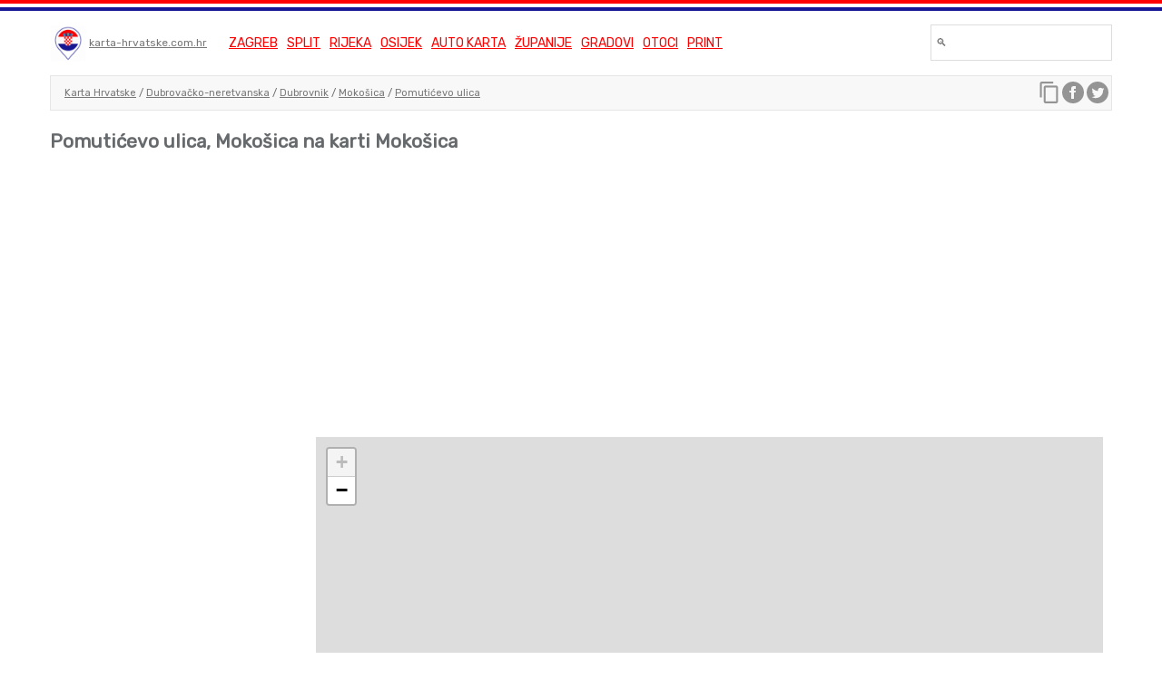

--- FILE ---
content_type: text/html; charset=UTF-8
request_url: https://karta-hrvatske.com.hr/pomuticevo-ulica-mokosica
body_size: 12626
content:
<!DOCTYPE html>
<html lang="hr">
<head>
    <script type="f6ac07370a050c08261476dc-text/javascript">(function(w,d,s,l,i){w[l]=w[l]||[];w[l].push({'gtm.start':new Date().getTime(),event:'gtm.js'});var f=d.getElementsByTagName(s)[0],j=d.createElement(s),dl=l!='dataLayer'?'&l='+l:'';j.async=true;j.src='https://www.googletagmanager.com/gtm.js?id='+i+dl;f.parentNode.insertBefore(j,f);})(window,document,'script','dataLayer','GTM-K9XNZK');</script>
<meta charset="utf-8">
<meta http-equiv="X-UA-Compatible" content="IE=edge">
<meta name="viewport" content="width=device-width, initial-scale=1">
<link rel="apple-touch-icon" sizes="180x180" href="/apple-touch-icon.png">
<link rel="icon" type="image/png" sizes="32x32" href="/favicon-32x32.png">
<link rel="icon" type="image/png" sizes="16x16" href="/favicon-16x16.png">
<link rel="manifest" href="/site.webmanifest">
<title>Pomutićevo ulica, Mokošica - Karta Hrvatske</title>
<link href="https://karta-hrvatske.com.hr/pomuticevo-ulica-mokosica" rel="canonical">
<link href="https://karta-hrvatske.com.hr" rel="home">
<meta name="description" content="Pomutićevo ulica, Mokošica na karti Mokošica. Pretražujte ulice u blizini ulice Pomutićevo ulica, Mokošica"/>
<meta name="google-site-verification" content="886YTjuJDDb49FZ0_EggmnwngUzaIF1fBwMApE6P5SA"/>
<meta content="https://www.facebook.com/karta.hrvatske/about/" property="fb:profile_id">
<meta property="og:type" content="website"/>
<meta property="og:title" content="Pomutićevo ulica, Mokošica - Karta Hrvatske"/>
<meta property="og:url" content="https://karta-hrvatske.com.hr/pomuticevo-ulica-mokosica"/>
<meta property="og:description" content="Pomutićevo ulica, Mokošica na karti Mokošica. Pretražujte ulice u blizini ulice Pomutićevo ulica, Mokošica"/>
<meta property="og:image" content="https://karta-hrvatske.com.hr/images/karta-hrvatske.png"/>
<meta content="hr_HR" property="og:locale">
<meta content="Karta Hrvatske" property="og:site_name">
<meta content="1200" property="og:image:width">
<meta content="1200" property="og:image:height">
<meta name="twitter:card" content="summary"/>
<meta name="twitter:site" content="@karta_hrvatske"/>
<meta name="twitter:creator" content="@karta_hrvatske"/>
<meta name="twitter:title" content="Pomutićevo ulica, Mokošica - Karta Hrvatske">
<meta name="twitter:description" content="Pomutićevo ulica, Mokošica na karti Mokošica. Pretražujte ulice u blizini ulice Pomutićevo ulica, Mokošica">
<meta name="twitter:image" content="https://karta-hrvatske.com.hr/images/karta-hrvatske.png">
<meta name="twitter:image:width" content="1200">
<meta name="twitter:image:height" content="1200">
<style>@font-face{font-family:Rubik;font-style:normal;font-weight:400;font-display:swap;src:local('Rubik'),local('Rubik-Regular'),url(https://fonts.gstatic.com/s/rubik/v8/iJWKBXyIfDnIV7nBrXyw023e.woff2) format('woff2');unicode-range:U+0000-00FF,U+0131,U+0152-0153,U+02BB-02BC,U+02C6,U+02DA,U+02DC,U+2000-206F,U+2074,U+20AC,U+2122,U+2191,U+2193,U+2212,U+2215,U+FEFF,U+FFFD}@font-face{font-family:Rubik;font-style:normal;font-weight:400;font-display:swap;src:local('Rubik'),local('Rubik-Regular'),url(https://fonts.gstatic.com/s/rubik/v8/iJWKBXyIfDnIV7nPrXyw023e1Ik.woff2) format('woff2');unicode-range:U+0100-024F,U+0259,U+1E00-1EFF,U+2020,U+20A0-20AB,U+20AD-20CF,U+2113,U+2C60-2C7F,U+A720-A7FF}@font-face{font-family:Roboto;font-style:normal;font-weight:400;font-display:swap;src:local('Roboto'),local('Roboto-Regular'),url(https://fonts.gstatic.com/s/roboto/v19/KFOmCnqEu92Fr1Mu7GxKKTU1Kvnz.woff2) format('woff2');unicode-range:U+0100-024F,U+0259,U+1E00-1EFF,U+2020,U+20A0-20AB,U+20AD-20CF,U+2113,U+2C60-2C7F,U+A720-A7FF}@font-face{font-family:Roboto;font-style:normal;font-weight:400;font-display:swap;src:local('Roboto'),local('Roboto-Regular'),url(https://fonts.gstatic.com/s/roboto/v19/KFOmCnqEu92Fr1Mu4mxKKTU1Kg.woff2) format('woff2');unicode-range:U+0000-00FF,U+0131,U+0152-0153,U+02BB-02BC,U+02C6,U+02DA,U+02DC,U+2000-206F,U+2074,U+20AC,U+2122,U+2191,U+2193,U+2212,U+2215,U+FEFF,U+FFFD}html{font-family:Rubik,sans-serif;-ms-text-size-adjust:100%;-webkit-text-size-adjust:100%}body{margin:0}article,details,footer,header,main,menu,nav,section,summary{display:block}[hidden]{display:none}a{background-color:transparent}a:active,a:hover{outline:0}b,strong{font-weight:700}h1{font-size:2em;margin:.67em 0}small{font-size:80%}img{border:0}hr{box-sizing:content-box;height:0}pre{overflow:auto}code,pre{font-family:monospace,monospace;font-size:1em}button,input,select,textarea{color:inherit;font:inherit;margin:0}button{overflow:visible}button,select{text-transform:none}button,html input[type=button],input[type=reset],input[type=submit]{-webkit-appearance:button;cursor:pointer}button::-moz-focus-inner,input::-moz-focus-inner{border:0;padding:0}input{line-height:normal}input[type=number]::-webkit-inner-spin-button,input[type=number]::-webkit-outer-spin-button{height:auto}input[type=search]{-webkit-appearance:textfield;box-sizing:content-box}input[type=search]::-webkit-search-cancel-button,input[type=search]::-webkit-search-decoration{-webkit-appearance:none}fieldset{border:1px solid silver;margin:0 2px;padding:.35em .625em .75em}textarea{overflow:auto}.hidden,[hidden]{display:none!important}.pure-img{max-width:100%;height:auto;display:block}.pure-u-1,.pure-u-1-1,.pure-u-1-2,.pure-u-1-3,.pure-u-1-4,.pure-u-2-3,.pure-u-3-4{display:inline-block;zoom:1;letter-spacing:normal;word-spacing:normal;vertical-align:top;text-rendering:auto}.pure-u-1-4{width:25%}.pure-u-1-3{width:33.3333%}.pure-u-1-2{width:50%}.pure-u-2-3{width:66.6667%}.pure-u-3-4{width:75%}.pure-u-1,.pure-u-1-1{width:100%}@media screen and (min-width:35.5em){.pure-u-sm-1,.pure-u-sm-1-1,.pure-u-sm-1-2,.pure-u-sm-1-3,.pure-u-sm-1-4,.pure-u-sm-2-3,.pure-u-sm-3-4{display:inline-block;zoom:1;letter-spacing:normal;word-spacing:normal;vertical-align:top;text-rendering:auto}.pure-u-sm-1-4{width:25%}.pure-u-sm-1-3{width:33.3333%}.pure-u-sm-1-2{width:50%}.pure-u-sm-2-3{width:66.6667%}.pure-u-sm-3-4{width:75%}.pure-u-sm-1,.pure-u-sm-1-1{width:100%}#logo,#menu{display:inline-block}#not-fixed{margin-top:130px}}@media screen and (min-width:48em){.pure-u-md-1,.pure-u-md-1-1,.pure-u-md-1-2,.pure-u-md-1-3,.pure-u-md-1-4,.pure-u-md-2-3,.pure-u-md-3-4{display:inline-block;zoom:1;letter-spacing:normal;word-spacing:normal;vertical-align:top;text-rendering:auto}.pure-u-md-1-4{width:25%}.pure-u-md-1-3{width:33.3333%}.pure-u-md-1-2{width:50%}.pure-u-md-2-3{width:66.6667%}.pure-u-md-3-4{width:74%}.pure-u-md-1,.pure-u-md-1-1{width:100%}}@media screen and (min-width:64em){.pure-u-lg-1,.pure-u-lg-1-1,.pure-u-lg-1-2,.pure-u-lg-1-3,.pure-u-lg-1-4,.pure-u-lg-2-3,.pure-u-lg-3-4{display:inline-block;zoom:1;letter-spacing:normal;word-spacing:normal;vertical-align:top;text-rendering:auto}.pure-u-lg-1-4{width:25%}.pure-u-lg-1-3{width:33.3333%}.pure-u-lg-1-2{width:50%}.pure-u-lg-2-3{width:66.6667%}.pure-u-lg-3-4{width:75%}.pure-u-lg-1,.pure-u-lg-1-1{width:100%}}@media screen and (min-width:80em){.pure-u-xl-1,.pure-u-xl-1-1,.pure-u-xl-1-2,.pure-u-xl-1-3,.pure-u-xl-1-4,.pure-u-xl-2-3,.pure-u-xl-3-4{display:inline-block;zoom:1;letter-spacing:normal;word-spacing:normal;vertical-align:top;text-rendering:auto}.pure-u-xl-1-4{width:25%}.pure-u-xl-1-3{width:33.3333%}.pure-u-xl-1-2{width:50%}.pure-u-xl-2-3{width:66.6667%}.pure-u-xl-3-4{width:75%}.pure-u-xl-1,.pure-u-xl-1-1{width:100%}}@media screen and (max-width:567px){.pure-vis-sm{display:none}.pure-vis-md{display:none}.pure-vis-lg{display:none}.pure-vis-xl{display:none}.pure-hid-xs{display:none}}@media screen and (min-width:568px) and (max-width:767px){.pure-vis-xs{display:none}.pure-vis-md{display:none}.pure-vis-lg{display:none}.pure-vis-xl{display:none}.pure-hid-sm{display:none}}@media screen and (min-width:768px) and (max-width:1023px){.pure-vis-xs{display:none}.pure-vis-sm{display:none}.pure-vis-lg{display:none}.pure-vis-xl{display:none}.pure-hid-md{display:none}}@media screen and (min-width:1024px) and (max-width:1279px){.pure-vis-xs{display:none}.pure-vis-sm{display:none}.pure-vis-md{display:none}.pure-vis-xl{display:none}.pure-hid-lg{display:none}}@media screen and (min-width:1280px){.pure-vis-xs{display:none}.pure-vis-sm{display:none}.pure-vis-md{display:none}.pure-vis-lg{display:none}.pure-hid-xl{display:none}}*{color:#676a6c}body{background:#fff}li{line-height:1.4em}a{color:#777}h1{font-size:1.3em}h2{font-size:1.2em}header{background:#fff}footer{font-size:12px;min-height:100px;margin:30px auto!important}.center{text-align:center}.right{text-align:right}.content{margin:0 auto!important;max-width:1170px}.box{padding:0 .5em}.pure-g{letter-spacing:-.31em;text-rendering:optimizespeed;font-family:FreeSans,Arimo,"Droid Sans",Helvetica,Arial,sans-serif;display:-webkit-box;display:-webkit-flex;display:-ms-flexbox;display:flex;-webkit-flex-flow:row wrap;-ms-flex-flow:row wrap;flex-flow:row wrap;-webkit-align-content:flex-start;-ms-flex-line-pack:start;align-content:flex-start}.list-horizontal li{display:inline-block}.list-horizontal li:before{content:'\00a0\2022\00a0\00a0';color:#999;color:rgba(0,0,0,.5);font-size:11px}#fixed{position:fixed;top:0;left:0;right:0;z-index:9998;background:#fff}#not-fixed{margin-top:130px}#stripes{border-top:4px solid red;border-bottom:4px solid #171796}#stripes div{border-bottom:4px solid #fff}#breadcrumbs{clear:both;background:#fff;font-weight:400;font-size:11px;vertical-align:middle;white-space:nowrap;overflow:hidden}#breadcrumbs .pure-u-1 .frame{border:1px solid #e6e6e6;background:#f8f8f8;padding:5px 15px}.breadcrumbs-container{position:relative}.breadcrumbs-rest{min-height:27px;vertical-align:middle;overflow-wrap:break-word;word-wrap:break-word;hyphens:auto;line-height:27px;overflow: auto;white-space: nowrap}.breadcrumbs-rest a{display: inline-block;}#search{margin:5px 0}input{border:1px solid #ddd;display:inline-block;font-size:12px;padding:5px;width:100%;box-sizing:border-box;margin:0;height:40px;-webkit-transition:width .4s ease-in-out;transition:width .4s ease-in-out}img.logo{height:40px;vertical-align:middle}#top-menu{background:#fff;font-size:14px;padding:10px 10px;line-height:1.5}#top-menu a{color:red;text-transform:uppercase;margin-right:7px}#karta{height:600px;width:100%;z-index:1;}#title{margin:5px 0;color:#000}.gad{margin:10px auto;text-align:center;max-width:1170px}#logo{text-align:center;font-size:12px;line-height:12px;vertical-align:middle;margin:15px 0 15px 0;background:#fff!important}#menu{vertical-align:middle;line-height:12px;font-size:12px;margin:15px 0}#search-container{float:right;margin-top:10px;width:200px}#logo-menu-container{float:left}#top-container{background:#fff;position:relative}#brand{display:inline-block;padding-right:10px}@media screen and (max-width:64em){#logo,#menu{margin:0}.copy{text-align:center}}@media screen and (max-width:64em){#search-container{clear:both;float:left;text-align:center;width:100%;margin-top:0}#not-fixed{margin-top:138px}#logo-menu-container{width:100%}#breadcrumbs .pure-u-1 .frame{border:0;background:#f8f8f8;}#title,#top-menu{text-align:center}#map{height:500px;}}@media screen and (max-width:48em){#not-fixed{margin-top:187px}}img.image-location{width:100%;object-fit:cover}.footer-container{margin-top:30px;border:1px solid #eee;background:#f8f8f8;padding:7px}.copy{margin:30px auto}.microdata{margin:7px auto}#sharer{position:absolute;right:10px;top:7px}.footer-container img,#sharer img{opacity:.4}.footer-container img:hover,#nav-toggle {display: none;position: absolute;top:10px;left:10px;font-size: 35px;cursor: pointer;} #sharer-mobile{position: absolute;top: 7px;right: 10px;display: none} #sharer img, #sharer-mobile img{opacity: .4;}.sharer img:hover, #sharer-mobile img:hover{opacity:1}.footer-links-container{padding:20px;background:#f8f8f8;margin:10px 0;min-height: 450px}#footer-links{margin:30px auto;padding:10px;font-size: 1.2em;line-height: 1.4em;font-family: Rubik,sans-serif;}.pure-g.gutters{margin: 0 -1em;}.pure-g.gutters > [class *=pure-u]{box-sizing: border-box;padding: 0em 1em;} @media screen and (max-width:567px) {#not-fixed{margin-top: 87px;} #nav-toggle {display: inline-block;} #search-container {display: none;} #menu {display: none;}  #sharer {display: none;}  #sharer-mobile {display: block;}}#map-container {border: 1px solid #ddd}.karta-print img{width: 100%;background: #f8f8f8;} .karte-za-print img {background: #f8f8f8;max-width: 640px;width: 100%;} @media screen and (max-width:767px){.footer-links-container {min-height: auto;} #footer-links{font-size: 1.3em;line-height: 1.7em;} }.pac-container {z-index: 9999 !important;}.karta-full-width{} .karta-full-width img {width:100%}
    .pure-table{border-collapse:collapse;border-spacing:0;empty-cells:show;border:1px solid #cbcbcb}.pure-table caption{color:#000;font:italic 85%/1 arial,sans-serif;padding:1em 0;text-align:center}.pure-table td,.pure-table th{border-left:1px solid #cbcbcb;border-width:0 0 0 1px;font-size:inherit;margin:0;overflow:visible;padding:.5em 1em}.pure-table thead{background-color:#e0e0e0;color:#000;text-align:left;vertical-align:bottom}.pure-table td{background-color:transparent}.pure-table-odd td{background-color:#f2f2f2}.pure-table-striped tr:nth-child(2n-1) td{background-color:#f2f2f2}.pure-table-bordered td{border-bottom:1px solid #cbcbcb}.pure-table-bordered tbody>tr:last-child>td{border-bottom-width:0}.pure-table-horizontal td,.pure-table-horizontal th{border-width:0 0 1px 0;border-bottom:1px solid #cbcbcb}.pure-table-horizontal tbody>tr:last-child>td{border-bottom-width:0}.table-korona td {color:red;text-align: center;}.table-korona td:nth-child(1) {color:inherit;text-align: left}.table-korona{font-size: 11px;width:100%;margin-top:30px;text-align:center;color:red}
</style>
<script async src="//pagead2.googlesyndication.com/pagead/js/adsbygoogle.js" type="f6ac07370a050c08261476dc-text/javascript"></script>
<script data-ad-client="ca-pub-9616232563822512" async src="https://pagead2.googlesyndication.com/pagead/js/adsbygoogle.js" type="f6ac07370a050c08261476dc-text/javascript"></script>    <!--    <style>.leaflet-image-layer,.leaflet-layer,.leaflet-marker-icon,.leaflet-marker-shadow,.leaflet-pane,.leaflet-pane>canvas,.leaflet-pane>svg,.leaflet-tile,.leaflet-tile-container,.leaflet-zoom-box{position:absolute;left:0;top:0}.leaflet-container{overflow:hidden}.leaflet-marker-icon,.leaflet-marker-shadow,.leaflet-tile{-webkit-user-select:none;-moz-user-select:none;user-select:none;-webkit-user-drag:none}.leaflet-safari .leaflet-tile{image-rendering:-webkit-optimize-contrast}.leaflet-safari .leaflet-tile-container{width:1600px;height:1600px;-webkit-transform-origin:0 0}.leaflet-marker-icon,.leaflet-marker-shadow{display:block}.leaflet-container .leaflet-marker-pane img,.leaflet-container .leaflet-overlay-pane svg,.leaflet-container .leaflet-shadow-pane img,.leaflet-container .leaflet-tile-pane img,.leaflet-container img.leaflet-image-layer{max-width:none!important;max-height:none!important}.leaflet-container.leaflet-touch-zoom{-ms-touch-action:pan-x pan-y;touch-action:pan-x pan-y}.leaflet-container.leaflet-touch-drag{-ms-touch-action:pinch-zoom;touch-action:none;touch-action:pinch-zoom}.leaflet-container.leaflet-touch-drag.leaflet-touch-zoom{-ms-touch-action:none;touch-action:none}.leaflet-container{-webkit-tap-highlight-color:transparent}.leaflet-container a{-webkit-tap-highlight-color:rgba(51,181,229,.4)}.leaflet-tile{filter:inherit;visibility:hidden}.leaflet-tile-loaded{visibility:inherit}.leaflet-zoom-box{width:0;height:0;-moz-box-sizing:border-box;box-sizing:border-box;z-index:800}.leaflet-overlay-pane svg{-moz-user-select:none}.leaflet-pane{z-index:400}.leaflet-tile-pane{z-index:200}.leaflet-overlay-pane{z-index:400}.leaflet-shadow-pane{z-index:500}.leaflet-marker-pane{z-index:600}.leaflet-tooltip-pane{z-index:650}.leaflet-popup-pane{z-index:700}.leaflet-map-pane canvas{z-index:100}.leaflet-map-pane svg{z-index:200}.leaflet-vml-shape{width:1px;height:1px}.lvml{behavior:url(#default#VML);display:inline-block;position:absolute}.leaflet-control{position:relative;z-index:800;pointer-events:visiblePainted;pointer-events:auto}.leaflet-bottom,.leaflet-top{position:absolute;z-index:1000;pointer-events:none}.leaflet-top{top:0}.leaflet-right{right:0}.leaflet-bottom{bottom:0}.leaflet-left{left:0}.leaflet-control{float:left;clear:both}.leaflet-right .leaflet-control{float:right}.leaflet-top .leaflet-control{margin-top:10px}.leaflet-bottom .leaflet-control{margin-bottom:10px}.leaflet-left .leaflet-control{margin-left:10px}.leaflet-right .leaflet-control{margin-right:10px}.leaflet-fade-anim .leaflet-tile{will-change:opacity}.leaflet-fade-anim .leaflet-popup{opacity:0;-webkit-transition:opacity .2s linear;-moz-transition:opacity .2s linear;-o-transition:opacity .2s linear;transition:opacity .2s linear}.leaflet-fade-anim .leaflet-map-pane .leaflet-popup{opacity:1}.leaflet-zoom-animated{-webkit-transform-origin:0 0;-ms-transform-origin:0 0;transform-origin:0 0}.leaflet-zoom-anim .leaflet-zoom-animated{will-change:transform}.leaflet-zoom-anim .leaflet-zoom-animated{-webkit-transition:-webkit-transform .25s cubic-bezier(0,0,.25,1);-moz-transition:-moz-transform .25s cubic-bezier(0,0,.25,1);-o-transition:-o-transform .25s cubic-bezier(0,0,.25,1);transition:transform .25s cubic-bezier(0,0,.25,1)}.leaflet-pan-anim .leaflet-tile,.leaflet-zoom-anim .leaflet-tile{-webkit-transition:none;-moz-transition:none;-o-transition:none;transition:none}.leaflet-zoom-anim .leaflet-zoom-hide{visibility:hidden}.leaflet-interactive{cursor:pointer}.leaflet-grab{cursor:-webkit-grab;cursor:-moz-grab}.leaflet-crosshair,.leaflet-crosshair .leaflet-interactive{cursor:crosshair}.leaflet-control,.leaflet-popup-pane{cursor:auto}.leaflet-dragging .leaflet-grab,.leaflet-dragging .leaflet-grab .leaflet-interactive,.leaflet-dragging .leaflet-marker-draggable{cursor:move;cursor:-webkit-grabbing;cursor:-moz-grabbing}.leaflet-image-layer,.leaflet-marker-icon,.leaflet-marker-shadow,.leaflet-pane>svg path,.leaflet-tile-container{pointer-events:none}.leaflet-image-layer.leaflet-interactive,.leaflet-marker-icon.leaflet-interactive,.leaflet-pane>svg path.leaflet-interactive{pointer-events:visiblePainted;pointer-events:auto}.leaflet-container{background:#ddd;outline:0}.leaflet-container a{color:#0078a8}.leaflet-container a.leaflet-active{outline:2px solid orange}.leaflet-zoom-box{border:2px dotted #38f;background:rgba(255,255,255,.5)}.leaflet-container{font:12px/1.5 "Helvetica Neue",Arial,Helvetica,sans-serif}.leaflet-bar{box-shadow:0 1px 5px rgba(0,0,0,.65);border-radius:4px}.leaflet-bar a,.leaflet-bar a:hover{background-color:#fff;border-bottom:1px solid #ccc;width:26px;height:26px;line-height:26px;display:block;text-align:center;text-decoration:none;color:#000}.leaflet-bar a,.leaflet-control-layers-toggle{background-position:50% 50%;background-repeat:no-repeat;display:block}.leaflet-bar a:hover{background-color:#f4f4f4}.leaflet-bar a:first-child{border-top-left-radius:4px;border-top-right-radius:4px}.leaflet-bar a:last-child{border-bottom-left-radius:4px;border-bottom-right-radius:4px;border-bottom:none}.leaflet-bar a.leaflet-disabled{cursor:default;background-color:#f4f4f4;color:#bbb}.leaflet-touch .leaflet-bar a{width:30px;height:30px;line-height:30px}.leaflet-touch .leaflet-bar a:first-child{border-top-left-radius:2px;border-top-right-radius:2px}.leaflet-touch .leaflet-bar a:last-child{border-bottom-left-radius:2px;border-bottom-right-radius:2px}.leaflet-control-zoom-in,.leaflet-control-zoom-out{font:bold 18px 'Lucida Console',Monaco,monospace;text-indent:1px}.leaflet-touch .leaflet-control-zoom-in,.leaflet-touch .leaflet-control-zoom-out{font-size:22px}.leaflet-control-layers{box-shadow:0 1px 5px rgba(0,0,0,.4);background:#fff;border-radius:5px}.leaflet-control-layers-toggle{background-image:url(images/layers.png);width:36px;height:36px}.leaflet-retina .leaflet-control-layers-toggle{background-image:url(images/layers-2x.png);background-size:26px 26px}.leaflet-touch .leaflet-control-layers-toggle{width:44px;height:44px}.leaflet-control-layers .leaflet-control-layers-list,.leaflet-control-layers-expanded .leaflet-control-layers-toggle{display:none}.leaflet-control-layers-expanded .leaflet-control-layers-list{display:block;position:relative}.leaflet-control-layers-expanded{padding:6px 10px 6px 6px;color:#333;background:#fff}.leaflet-control-layers-scrollbar{overflow-y:scroll;overflow-x:hidden;padding-right:5px}.leaflet-control-layers-selector{margin-top:2px;position:relative;top:1px}.leaflet-control-layers label{display:block}.leaflet-control-layers-separator{height:0;border-top:1px solid #ddd;margin:5px -10px 5px -6px}.leaflet-default-icon-path{ /*background-image:url(images/marker-icon.png)*/}.leaflet-container .leaflet-control-attribution{background:#fff;background:rgba(255,255,255,.7);margin:0}.leaflet-control-attribution,.leaflet-control-scale-line{padding:0 5px;color:#333}.leaflet-control-attribution a{text-decoration:none}.leaflet-control-attribution a:hover{text-decoration:underline}.leaflet-container .leaflet-control-attribution,.leaflet-container .leaflet-control-scale{font-size:11px}.leaflet-left .leaflet-control-scale{margin-left:5px}.leaflet-bottom .leaflet-control-scale{margin-bottom:5px}.leaflet-control-scale-line{border:2px solid #777;border-top:none;line-height:1.1;padding:2px 5px 1px;font-size:11px;white-space:nowrap;overflow:hidden;-moz-box-sizing:border-box;box-sizing:border-box;background:#fff;background:rgba(255,255,255,.5)}.leaflet-control-scale-line:not(:first-child){border-top:2px solid #777;border-bottom:none;margin-top:-2px}.leaflet-control-scale-line:not(:first-child):not(:last-child){border-bottom:2px solid #777}.leaflet-touch .leaflet-bar,.leaflet-touch .leaflet-control-attribution,.leaflet-touch .leaflet-control-layers{box-shadow:none}.leaflet-touch .leaflet-bar,.leaflet-touch .leaflet-control-layers{border:2px solid rgba(0,0,0,.2);background-clip:padding-box}.leaflet-popup{position:absolute;text-align:center;margin-bottom:20px}.leaflet-popup-content-wrapper{padding:1px;text-align:left;border-radius:12px}.leaflet-popup-content{margin:13px 19px;line-height:1.4}.leaflet-popup-content p{margin:18px 0}.leaflet-popup-tip-container{width:40px;height:20px;position:absolute;left:50%;margin-left:-20px;overflow:hidden;pointer-events:none}.leaflet-popup-tip{width:17px;height:17px;padding:1px;margin:-10px auto 0;-webkit-transform:rotate(45deg);-moz-transform:rotate(45deg);-ms-transform:rotate(45deg);-o-transform:rotate(45deg);transform:rotate(45deg)}.leaflet-popup-content-wrapper,.leaflet-popup-tip{background:#fff;color:#333;box-shadow:0 3px 14px rgba(0,0,0,.4)}.leaflet-container a.leaflet-popup-close-button{position:absolute;top:0;right:0;padding:4px 4px 0 0;border:none;text-align:center;width:18px;height:14px;font:16px/14px Tahoma,Verdana,sans-serif;color:#c3c3c3;text-decoration:none;font-weight:700;background:0 0}.leaflet-container a.leaflet-popup-close-button:hover{color:#999}.leaflet-popup-scrolled{overflow:auto;border-bottom:1px solid #ddd;border-top:1px solid #ddd}.leaflet-oldie .leaflet-popup-content-wrapper{zoom:1}.leaflet-oldie .leaflet-popup-tip{width:24px;margin:0 auto}.leaflet-oldie .leaflet-popup-tip-container{margin-top:-1px}.leaflet-oldie .leaflet-control-layers,.leaflet-oldie .leaflet-control-zoom,.leaflet-oldie .leaflet-popup-content-wrapper,.leaflet-oldie .leaflet-popup-tip{border:1px solid #999}.leaflet-div-icon{background:#fff;border:1px solid #666}.leaflet-tooltip{position:absolute;padding:6px;background-color:#fff;border:1px solid #fff;border-radius:3px;color:#222;white-space:nowrap;-webkit-user-select:none;-moz-user-select:none;-ms-user-select:none;user-select:none;pointer-events:none;box-shadow:0 1px 3px rgba(0,0,0,.4)}.leaflet-tooltip.leaflet-clickable{cursor:pointer;pointer-events:auto}.leaflet-tooltip-bottom:before,.leaflet-tooltip-left:before,.leaflet-tooltip-right:before,.leaflet-tooltip-top:before{position:absolute;pointer-events:none;border:6px solid transparent;background:0 0;content:""}.leaflet-tooltip-bottom{margin-top:6px}.leaflet-tooltip-top{margin-top:-6px}.leaflet-tooltip-bottom:before,.leaflet-tooltip-top:before{left:50%;margin-left:-6px}.leaflet-tooltip-top:before{bottom:0;margin-bottom:-12px;border-top-color:#fff}.leaflet-tooltip-bottom:before{top:0;margin-top:-12px;margin-left:-6px;border-bottom-color:#fff}.leaflet-tooltip-left{margin-left:-6px}.leaflet-tooltip-right{margin-left:6px}.leaflet-tooltip-left:before,.leaflet-tooltip-right:before{top:50%;margin-top:-6px}.leaflet-tooltip-left:before{right:0;margin-right:-12px;border-left-color:#fff}.leaflet-tooltip-right:before{left:0;margin-left:-12px;border-right-color:#fff}</style>-->
    <link href="https://fonts.googleapis.com/css?family=Rubik&display=swap" rel="stylesheet">
    <link rel="stylesheet" href="https://unpkg.com/leaflet@1.5.1/dist/leaflet.css"
          integrity="sha512-xwE/Az9zrjBIphAcBb3F6JVqxf46+CDLwfLMHloNu6KEQCAWi6HcDUbeOfBIptF7tcCzusKFjFw2yuvEpDL9wQ=="
          crossorigin=""/>
</head>
<body>

<noscript><iframe src="https://www.googletagmanager.com/ns.html?id=GTM-K9XNZK" height="0" width="0" style="display:none;visibility:hidden"></iframe></noscript>
<div id="fixed">

    <!-- HEADER -->
    <header>

        <!-- FLAG -->
        <div id="stripes">
            <div></div>
        </div>

        <div id="top-container" class="box content">

            <div id="logo-menu-container">

                <!-- LOGO MOBILE -->
                <div id="logo">

                    <div class="pure-u-1">
                        <img class="logo" src="img/sl2/karta-hrvatske-logo.png" alt="">
                        <div id="brand">
                            <a href="/">karta-hrvatske.com.hr</a>
                        </div>
                    </div>
                    <div>
                        <span id="nav-toggle" href="#">☰</span>
                    </div>

                    
                </div>

                <!-- MENU -->
                <div id="menu" class="no-print">
                    <div class="" id="top-menu">
<!--                        <a style="background: red;color: white;padding: 0 5px;" href="/koronavirus">Koronavirus</a>-->
                        <a href="/zagreb">Zagreb</a>
                        <a href="/split">Split</a>
                        <a href="/rijeka">Rijeka</a>
                        <a href="/osijek">Osijek</a>
                        <a href="/auto-karta-hrvatske">Auto karta</a>
                        <a href="/karta-zupanija">Županije</a>
                        <a href="/karta-gradova">Gradovi</a>
                        <a href="/karta-otoka">Otoci</a>
                        <a href="/karte-za-print">Print</a>
                    </div>
                </div>
            </div>

            <!-- SEARCH-->
            <div id="search-container" class=""><!-- pure-hid-xs pure-hid-sm -->
                <div id="search">
                    <div id="search-form-container">
                        <div>
                            <input id="search-input" type="input" placeholder="🔍 &nbsp;&nbsp;">
                        </div>
                    </div>
                </div>
            </div>

        </div>

        <!-- BREADCRUMBS -->
        <div id="breadcrumbs">
            <div class="box content breadcrumbs-container">
                <div class="pure-u-1">
                    <div class="frame">
                        <div class="breadcrumbs-rest">

                            <!-- DYNAMIC -->

                            
                            <a href="/">Karta Hrvatske</a> / <a href="dubrovacko-neretvanska-zupanija">Dubrovačko-neretvanska</a> / <a href="dubrovnik">Dubrovnik</a> / <a href="mokosica-dubrovnik">Mokošica</a> / <a href="pomuticevo-ulica-mokosica">Pomutićevo ulica</a>                            <div id="sharer">
                                <script type="f6ac07370a050c08261476dc-text/javascript">
    function copyToClipboard() {
        var el = document.createElement('textarea');
        var value = document.getElementById("current-url").getAttribute("value");
        el.value = value;
        document.body.appendChild(el);
        el.select();
        document.execCommand('copy');
        document.body.removeChild(el);
        alert("Kopirana web adresa: " + decodeURIComponent(value.replace(/\+/g, ' ')));
    }
</script>
<div class="no-print">
<input id="current-url" type="text" value="http://karta-hrvatske.com.hr/pomuticevo-ulica-mokosica" style="display:none;"/>
<a title="Kopiraj web adresu" href="#" id="copy-url" onclick="if (!window.__cfRLUnblockHandlers) return false; copyToClipboard();" data-cf-modified-f6ac07370a050c08261476dc-=""><img src="[data-uri]"></a>

<a title="Podijeli na Facebook" href="https://www.facebook.com/sharer/sharer.php?u=https%3A%2F%2Fkarta-hrvatske.com.hr%2Fpomuticevo-ulica-mokosica&t=Pomutićevo ulica, Mokošica - Karta Hrvatske" onclick="if (!window.__cfRLUnblockHandlers) return false; javascript:window.open(this.href, '', 'menubar=no,toolbar=no,resizable=yes,scrollbars=yes,height=300,width=600');return false;" target="_blank" data-cf-modified-f6ac07370a050c08261476dc-=""><img title="Podijeli na Facebook" alt="Podijeli na Facebook"
        src="[data-uri]"></a>

<a title="Podijeli na Twitter" href="https://twitter.com/share?url=https%3A%2F%2Fkarta-hrvatske.com.hr%2Fpomuticevo-ulica-mokosica&via=karta_hrvatske&text=Pomutićevo ulica, Mokošica na karti Mokošica" onclick="if (!window.__cfRLUnblockHandlers) return false; javascript:window.open(this.href, '', 'menubar=no,toolbar=no,resizable=yes,scrollbars=yes,height=300,width=600');return false;" target="_blank" data-cf-modified-f6ac07370a050c08261476dc-=""><img title="Podijeli na Twitter"  alt="Podijeli na Twitter" src="[data-uri]"></a>

</div>                            </div>

                        </div>
                    </div>
                </div>
            </div>
        </div>

    </header>
</div>

<div id="not-fixed">

    <!-- MAIN -->
    <main>

        <!-- TITLE -->
        <section id="title">
            <div class="pure-u-1">
                <div class="box content">
                    <h1>Pomutićevo ulica, Mokošica na karti Mokošica</h1>
                </div>
                <!--                <div class="box content">-->
                <!--                    <a href="/koronavirus" style="background: red;color: white;padding: 0 5px;">Koronavirus</a>-->
                <!--                </div>-->

            </div>
        </section>

        <!-- AD -->
        <section id="ad-top" class="gad box">
            <ins class="adsbygoogle"
     style="display:block"
     data-ad-client="ca-pub-9616232563822512"
     data-ad-slot="6070620664"
     data-ad-format="auto"></ins>
<script type="f6ac07370a050c08261476dc-text/javascript">
    (adsbygoogle = window.adsbygoogle || []).push({})
</script>        </section>

        <!-- CONTENT -->
        <section id="main-content" class="box">

            <div class="pure-u-1">
                <div class="content pure-g">
                    <div class="pure-u-1 pure-u-md-1-4 pure-hid-xs pure-hid-sm">
                        <div id="map-ad">
                            <script type="f6ac07370a050c08261476dc-text/javascript">
    if (window.innerWidth >= 1170) {
        document.write('<ins class="adsbygoogle" style="display:inline-block;width:300px;height:600px;z-index:9991"  data-ad-client="ca-pub-9616232563822512" data-ad-slot="7655360750"></ins>');
        (adsbygoogle = window.adsbygoogle || []).push({})
    } else if (window.innerWidth >= 768) {
        document.write('<ins class="adsbygoogle" style="display:inline-block;width:160px;height:600px;z-index:9991"  data-ad-client="ca-pub-9616232563822512" data-ad-slot="5233015867"></ins>');
        (adsbygoogle = window.adsbygoogle || []).push({})
    }
</script>
                        </div>
                    </div>

                    <!-- MAP -->
                    <div class="pure-u-1 pure-u-md-3-4" id="map-container">
                        <div id="karta"></div>
                    </div>
                </div>
            </div>
        </section>

        <!-- AD -->
        
        <!-- TEXT -->
        <section>
            <div class="content box">

                <div class="pure-g">
                    <div class="pure-u-1">
                        <a href="https://s.click.aliexpress.com/e/_DkUK8eb?bz=300*250" target="__blank" rel="nofollow"><img width="300" height="250" src="https://ae01.alicdn.com/kf/S3619e57974f148d087c950fe497cdf55q/300x250.jpg" /></a>
                    </div>
                </div>

                
                <table>
                                    </table>
                <style>
                    tr:nth-child(odd) {
                        background: #e9e9e9
                    }

                    tr:nth-child(even) {
                        background: #ffffff
                    }

                    td {
                        padding-left: 15px;
                    }
                </style>

            </div>
        </section>

        <!-- PHOTOS -->
        
    </main>

    <!-- SEARCHES -->
    <section id="location-last" class="locations content box">
        <div class="pure-u-1">
            <div>
                                    <h2>Pretrage za <em>Pomutićevo ulica</em></h2>
                    <ul class="list-horizontal"></ul>
                            </div>

            
        <script type="application/ld+json">
        {
            "@context": "http://schema.org",
            "@type": "BreadcrumbList",
            "itemListElement":
            [
                {
                    "@type": "ListItem",
                    "position": 1,
                    "item":
                    {
                        "@id": "https://karta-hrvatske.com.hr",
                        "name": "Karta Hrvatske"
                    }
                }
    ,{
                    "@type": "ListItem",
                    "position": 2,
                    "item":
                    {
                        "@id": "https://karta-hrvatske.com.hr/dubrovačko-neretvanska",
                        "name": "Dubrovačko-neretvanska"
                    }
                },{
                    "@type": "ListItem",
                    "position": 3,
                    "item":
                    {
                        "@id": "https://karta-hrvatske.com.hr/dubrovnik",
                        "name": "Dubrovnik"
                    }
                },{
                    "@type": "ListItem",
                    "position": 3,
                    "item":
                    {
                        "@id": "https://karta-hrvatske.com.hr/mokošica",
                        "name": "Mokošica"
                    }
                },{
                    "@type": "ListItem",
                    "position": 4,
                    "item":
                    {
                        "@id": "https://karta-hrvatske.com.hr/pomutićevo-ulica-mokošica",
                        "name": "Pomutićevo ulica"
                    }
                }
            ]
        }
        </script>
                    </div>
    </section>

    <!-- AD -->

    <!-- FOOTER -->
    <footer class="content box no-print">
        <div class="pure-g footer-container">
        <div class="pure-u-1 microdata">
            
		<div itemscope itemtype ="https://schema.org/Place" class="opis">
			<span itemprop="address" itemscope itemtype="https://schema.org/PostalAddress"><span itemprop="streetAddress">Pomutićevo ulica</span>, <span itemprop="addressLocality">Mokošica</span>, <span itemprop="addressLocality">Dubrovnik</span>, <span itemprop="addressRegion">Dubrovačko-neretvanska županija</span>, <span itemprop="addressCountry">Hrvatska</span></span>
			<span itemprop="geo" itemscope itemtype="https://schema.org/GeoCoordinates"> (<span itemprop="latitude">42.6761306</span>, 
				<span itemprop="longitude">18.0964495</span>)
			</span>
		</div>        </div>
    </div>
    
    <div id="footer-links" class="pure-g gutters">

        <div class="pure-u-1 pure-u-md-1-2 pure-u-lg-1-4">
            <div class="footer-links-container">
                KARTE<br>
                <a href="/">Karta Hrvatske</a><br>
                <a href="/auto-karta-hrvatske">Auto karta Hrvatske</a><br>
                <a href="/karta-zupanija">Karta županija</a><br>
                <a href="/karta-gradova">Karta gradova</a><br>
                <a href="/karta-otoka">Karta otoka</a><br>
                <a href="/autoceste-hrvatske">Karta autocesta</a><br>
                <a href="/korona-virus">Karta korona virusa</a><br>
                <br>
                PRINT / DOWNLOAD<br>
                <a href="/karte-za-print">Karte za print</a><br>
                <a href="/slijepa-karta-hrvatske">Slijepa karta Hrvatske</a><br>
                <a href="/slijepa-karta-hrvatske-zupanije">Slijepa karta Hrvatske (županije)</a><br>
                <a href="/petrinja">Karta Petrinja</a><br>
                <a href="/banija">Karta Banija</a><br>
<!--                <a href="/granicni-prijelazi">Granični prijelazi</a><br>-->
<!--                <a href="#">Planine</a><br>-->
<!--                <a href="/turisticke-destinacije">Turističke destinacije</a><br>-->
<!--                <a href="#">Nacionalni parkovi</a><br>-->
<!--                <a href="#">Prazna karta Hrvatske</a><br>-->
            </div>
        </div>
        <div class="pure-u-1 pure-u-md-1-2 pure-u-lg-1-4">
            <div class="footer-links-container">
                KARTE ŽUPANIJA<br>
            <a href="/bjelovarsko-bilogorska-županija">Bjelovarsko-bilogorska</a><br>
            <a href="/brodsko-posavska-županija">Brodsko-posavska</a><br>
            <a href="/dubrovačko-neretvanska-županija">Dubrovačko-neretvanska</a><br>
            <a href="/istarska-županija">Istarska</a><br>
            <a href="/karlovačka-županija">Karlovačka</a><br>
            <a href="/koprivničko-križevačka-županija">Koprivničko-križevačka</a><br>
            <a href="/krapinsko-zagorska-županija">Krapinsko-zagorska</a><br>
            <a href="/ličko-senjska-županija">Ličko-senjska</a><br>
            <a href="/međimurska-županija">Međimurska</a><br>
            <a href="/osječko-baranjska-županija">Osječko-baranjska</a><br>
            <a href="/požeško-slavonska-županija">Požeško-slavonska</a><br>
            <a href="/primorsko-goranska-županija">Primorsko-goranska</a><br>
            <a href="/sisačko-moslavačka-županija">Sisačko-moslavačka</a><br>
            <a href="/splitsko-dalmatinska-županija">Splitsko-dalmatinska</a><br>
            <a href="/varaždinska-županija">Varaždinska</a><br>
            <a href="/virovitičko-podravska-županija">Virovitičko-podravska</a><br>
            <a href="/vukovarsko-srijemska-županija">Vukovarsko-srijemska</a><br>
            <a href="/zadarska-županija">Zadarska</a><br>
            <a href="/zagrebačka-županija">Zagrebačka</a><br>
            <a href="/šibensko-kninska-županija">Šibensko-kninska</a><br>
            <a href="/grad-zagreb">Grad Zagreb</a><br>
            </div>
        </div>
        <div class="pure-u-1 pure-u-md-1-2 pure-u-lg-1-4">
            <div class="footer-links-container">
                KARTE GRADOVA<br>
            <a href="/bjelovar">Bjelovar</a><br>
            <a href="/slavonski-brod">Slavonski brod</a><br>
            <a href="/dubrovnik">Dubrovnik</a><br>
            <a href="/zagreb">Zagreb</a><br>
            <a href="/pula">Pula</a><br>
            <a href="/karlovac">Karlovac</a><br>
            <a href="/koprivnica">Koprivnica</a><br>
            <a href="/krapina">Krapina</a><br>
            <a href="/gospić">Gospić</a><br>
            <a href="/čakovec">Čakovec</a><br>
            <a href="/osijek">Osijek</a><br>
            <a href="/požega">Požega</a><br>
            <a href="/rijeka">Rijeka</a><br>
            <a href="/šibenik">Šibenik</a><br>
            <a href="/sisak">Sisak</a><br>
            <a href="/split">Split</a><br>
            <a href="/varaždin">Varaždin</a><br>
            <a href="/virovitica">Virovitica</a><br>
            <a href="/vukovar">Vukovar</a><br>
            <a href="/zadar">Zadar</a><br>
            <a href="/velika-gorica">Velika gorica</a><br>
            </div>
        </div>
        <div class="pure-u-1 pure-u-md-1-2 pure-u-lg-1-4">
            <div class="footer-links-container">
                POVEZNICE <br>
                <a href="/kontakt">Kontakt</a><br>
                <a href="https://twitter.com/karta_hrvatske" target="__blank" rel="nofollow">Twitter</a><br>
                <a href="https://www.facebook.com/karta.hrvatske" target="__blank" rel="nofollow">Facebook</a><br>
            </div>
        </div>
    </div>

    <div class="pure-u-1 copy">
        © copyright 2025 karta-hrvatske.com.hr
    </div>
</footer>
</div>

<script src="js/leaflet.js" type="f6ac07370a050c08261476dc-text/javascript"></script>
<script type="f6ac07370a050c08261476dc-text/javascript">
    var t = "5";
    var lt = "42.6761306";
    var lg = "18.0964495";
    var address = "Pomutićevo ulica, Mokošica";
    var n = "42.676698";
    var e = "18.096543";
    var s = "18.0963546";
    var w = "42.6754896";

    function initialize() {
                var map = L.map('karta', {scrollWheelZoom: false}).setView([lt, lg]);
        
        if (t === "0") {
            bounds = L.latLngBounds(L.latLng(45.9395392, 15.8216904), L.latLng(45.7408527, 16.1069727));
            map.fitBounds(bounds);
            map.setView([lt, lg], 7);
        } else {
            bounds = L.latLngBounds(L.latLng(w, s), L.latLng(n, e));
            map.fitBounds(bounds);
            L.marker([lt, lg]).addTo(map);
            map.setView([lt, lg]);
        }

        L.tileLayer('https://{s}.tile.openstreetmap.org/{z}/{x}/{y}.png', {
            maxZoom: 18,
            attribution: '',
            id: 'mapbox.streets'
        }).addTo(map);
    }

    initialize();

    if (window.innerWidth < 768) {
        document.getElementById('karta').style.height = "500px"
    }

    function nofollow() {
        var x = document.getElementsByTagName('a');
        var i;
        for (i = 0; i < x.length; i++) {
            if (location.hostname !== x[i].hostname) {
                x[i].rel = 'nofollow';
                x[i].target = '_blank';
                x[i].title = 'Click to open in new window';
            }
        }
    }

    document.addEventListener('DOMContentLoaded', function () {
        nofollow();
    }, false);

    if (window.innerWidth <= 567) {
        var menuHidden = true;
        var menuButton = document.getElementById('nav-toggle');
        menuButton.addEventListener('click', function (e) {
            if (menuHidden) {
                document.getElementById('search-container').style.display = "block";
                document.getElementById('menu').style.display = "block";
                menuHidden = false;
            } else {
                document.getElementById('search-container').style.display = "none";
                document.getElementById('menu').style.display = "none";
                menuHidden = true;
            }
        });
    }

    function slugify(str) {
        if (str === undefined) {
            return;
        }
        console.log('slugify: ' + str);
        str = str.replace(/^\s+|\s+$/g, ''); // trim
        str = str.toLowerCase();

        // remove accents, swap ñ for n, etc
        var from = 'čćžšđãàáäâẽèéëêìíïîõòóöôùúüûñç·/_,:;'
        var to = 'cczsdaaaaaeeeeeiiiiooooouuuunc------'
        for (var i = 0, l = from.length; i < l; i++) {
            str = str.replace(new RegExp(from.charAt(i), 'g'), to.charAt(i))
        }

        str = str.replace(/[^a-z0-9 -]/g, '') // remove invalid chars
            .replace(/\s+/g, '-') // collapse whitespace and replace by -
            .replace(/-+/g, '-') // collapse dashes

        return str
    }

    function init() {
        // var input = document.getElementById('search-input');
        // var autocomplete = new google.maps.places.Autocomplete(input);
        // var slug;
        // google.maps.event.addListener(autocomplete, 'place_changed', function () {
        //     var place = autocomplete.getPlace();
        //     if (place && place.formatted_address) {
        //         slug = slugify(place.formatted_address);
        //     } else {
        //         var url = document.getElementById('search-input').value;
        //         slug = slugify(url);
        //     }
        //     window.location = '/' + slug;
        // })
    }
    var images = [];
    function preload() {
        for (var i = 0; i < arguments.length; i++) {
            images[i] = new Image();
            images[i].src = preload.arguments[i];
        }
    }

    preload(
        "https://a.tile.openstreetmap.org/7/69/45.png",
    )
</script>




<script src="/cdn-cgi/scripts/7d0fa10a/cloudflare-static/rocket-loader.min.js" data-cf-settings="f6ac07370a050c08261476dc-|49" defer></script><script defer src="https://static.cloudflareinsights.com/beacon.min.js/vcd15cbe7772f49c399c6a5babf22c1241717689176015" integrity="sha512-ZpsOmlRQV6y907TI0dKBHq9Md29nnaEIPlkf84rnaERnq6zvWvPUqr2ft8M1aS28oN72PdrCzSjY4U6VaAw1EQ==" data-cf-beacon='{"version":"2024.11.0","token":"d2cd5b143d324c45a40ea2d072d259f6","r":1,"server_timing":{"name":{"cfCacheStatus":true,"cfEdge":true,"cfExtPri":true,"cfL4":true,"cfOrigin":true,"cfSpeedBrain":true},"location_startswith":null}}' crossorigin="anonymous"></script>
</body>
</html>


--- FILE ---
content_type: text/html; charset=utf-8
request_url: https://www.google.com/recaptcha/api2/aframe
body_size: 265
content:
<!DOCTYPE HTML><html><head><meta http-equiv="content-type" content="text/html; charset=UTF-8"></head><body><script nonce="5s4YC-zxtlsn_KM17bhbvg">/** Anti-fraud and anti-abuse applications only. See google.com/recaptcha */ try{var clients={'sodar':'https://pagead2.googlesyndication.com/pagead/sodar?'};window.addEventListener("message",function(a){try{if(a.source===window.parent){var b=JSON.parse(a.data);var c=clients[b['id']];if(c){var d=document.createElement('img');d.src=c+b['params']+'&rc='+(localStorage.getItem("rc::a")?sessionStorage.getItem("rc::b"):"");window.document.body.appendChild(d);sessionStorage.setItem("rc::e",parseInt(sessionStorage.getItem("rc::e")||0)+1);localStorage.setItem("rc::h",'1766145410305');}}}catch(b){}});window.parent.postMessage("_grecaptcha_ready", "*");}catch(b){}</script></body></html>

--- FILE ---
content_type: text/plain
request_url: https://www.google-analytics.com/j/collect?v=1&_v=j102&a=1053515660&t=pageview&_s=1&dl=https%3A%2F%2Fkarta-hrvatske.com.hr%2Fpomuticevo-ulica-mokosica&ul=en-us%40posix&dt=Pomuti%C4%87evo%20ulica%2C%20Moko%C5%A1ica%20-%20Karta%20Hrvatske&sr=1280x720&vp=1280x720&_u=YEBAAEABAAAAACAAI~&jid=1458282&gjid=684217132&cid=2058907084.1766145410&tid=UA-38875666-1&_gid=34516146.1766145410&_r=1&_slc=1&gtm=45He5ca1h1n71K9XNZKv6585557za200zd6585557&gcd=13l3l3l3l1l1&dma=0&tag_exp=103116026~103200004~104527906~104528500~104684208~104684211~105391253~115583767~115616985~115938466~115938469~116184927~116184929~116251938~116251940&z=1506461273
body_size: -452
content:
2,cG-Q182H622JZ